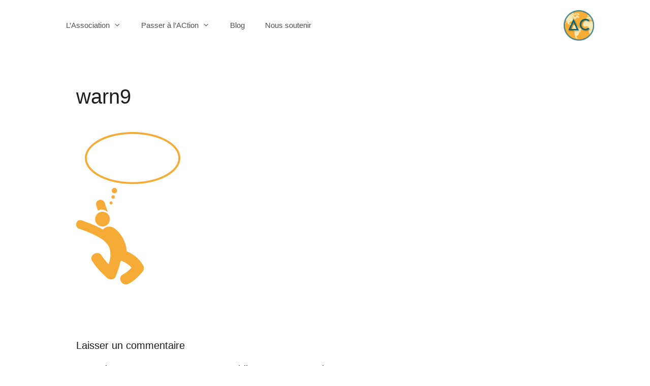

--- FILE ---
content_type: text/html; charset=UTF-8
request_url: https://avenirclimatique.org/le-mouvement-warn/warn9/
body_size: 5900
content:
<!DOCTYPE html>
<html lang="fr-FR">
<head>
	<meta charset="UTF-8">
	<link rel="profile" href="https://gmpg.org/xfn/11">
	<meta name='robots' content='index, follow, max-image-preview:large, max-snippet:-1, max-video-preview:-1' />
	
	<meta name="viewport" content="width=device-width, initial-scale=1">
	<!-- This site is optimized with the Yoast SEO plugin v21.3 - https://yoast.com/wordpress/plugins/seo/ -->
	<link media="all" href="https://avenirclimatique.org/wp-content/cache/autoptimize/css/autoptimize_ee68684ad4b0a2ea2d0acaeaef8a670f.css" rel="stylesheet" /><title>warn9 - Avenir Climatique</title>
	<link rel="canonical" href="https://avenirclimatique.org/le-mouvement-warn/warn9/" />
	<meta property="og:locale" content="fr_FR" />
	<meta property="og:type" content="article" />
	<meta property="og:title" content="warn9 - Avenir Climatique" />
	<meta property="og:url" content="https://avenirclimatique.org/le-mouvement-warn/warn9/" />
	<meta property="og:site_name" content="Avenir Climatique" />
	<meta property="article:publisher" content="https://www.facebook.com/AClimatique/" />
	<meta property="article:modified_time" content="2015-09-30T13:17:53+00:00" />
	<meta property="og:image" content="https://avenirclimatique.org/le-mouvement-warn/warn9" />
	<meta property="og:image:width" content="900" />
	<meta property="og:image:height" content="1315" />
	<meta property="og:image:type" content="image/png" />
	<meta name="twitter:card" content="summary_large_image" />
	<meta name="twitter:site" content="@avenirclim" />
	<script type="application/ld+json" class="yoast-schema-graph">{"@context":"https://schema.org","@graph":[{"@type":"WebPage","@id":"https://avenirclimatique.org/le-mouvement-warn/warn9/","url":"https://avenirclimatique.org/le-mouvement-warn/warn9/","name":"warn9 - Avenir Climatique","isPartOf":{"@id":"https://avenirclimatique.org/#website"},"primaryImageOfPage":{"@id":"https://avenirclimatique.org/le-mouvement-warn/warn9/#primaryimage"},"image":{"@id":"https://avenirclimatique.org/le-mouvement-warn/warn9/#primaryimage"},"thumbnailUrl":"https://avenirclimatique.org/wp-content/uploads/2014/10/warn9.png","datePublished":"2014-10-14T18:45:32+00:00","dateModified":"2015-09-30T13:17:53+00:00","breadcrumb":{"@id":"https://avenirclimatique.org/le-mouvement-warn/warn9/#breadcrumb"},"inLanguage":"fr-FR","potentialAction":[{"@type":"ReadAction","target":["https://avenirclimatique.org/le-mouvement-warn/warn9/"]}]},{"@type":"ImageObject","inLanguage":"fr-FR","@id":"https://avenirclimatique.org/le-mouvement-warn/warn9/#primaryimage","url":"https://avenirclimatique.org/wp-content/uploads/2014/10/warn9.png","contentUrl":"https://avenirclimatique.org/wp-content/uploads/2014/10/warn9.png","width":900,"height":1315},{"@type":"BreadcrumbList","@id":"https://avenirclimatique.org/le-mouvement-warn/warn9/#breadcrumb","itemListElement":[{"@type":"ListItem","position":1,"name":"Accueil","item":"https://avenirclimatique.org/"},{"@type":"ListItem","position":2,"name":"Le WARN!","item":"https://avenirclimatique.org/le-mouvement-warn/"},{"@type":"ListItem","position":3,"name":"warn9"}]},{"@type":"WebSite","@id":"https://avenirclimatique.org/#website","url":"https://avenirclimatique.org/","name":"Avenir Climatique","description":"Parlons climat avec énergie","publisher":{"@id":"https://avenirclimatique.org/#organization"},"potentialAction":[{"@type":"SearchAction","target":{"@type":"EntryPoint","urlTemplate":"https://avenirclimatique.org/?s={search_term_string}"},"query-input":"required name=search_term_string"}],"inLanguage":"fr-FR"},{"@type":"Organization","@id":"https://avenirclimatique.org/#organization","name":"Avenir Climatique","url":"https://avenirclimatique.org/","logo":{"@type":"ImageObject","inLanguage":"fr-FR","@id":"https://avenirclimatique.org/#/schema/logo/image/","url":"https://avenirclimatique.org/wp-content/uploads/2015/09/cropped-Logo-AC-simple-1.png","contentUrl":"https://avenirclimatique.org/wp-content/uploads/2015/09/cropped-Logo-AC-simple-1.png","width":1252,"height":1242,"caption":"Avenir Climatique"},"image":{"@id":"https://avenirclimatique.org/#/schema/logo/image/"},"sameAs":["https://www.facebook.com/AClimatique/","https://twitter.com/avenirclim","https://www.youtube.com/user/AvenirClimatique"]}]}</script>
	<!-- / Yoast SEO plugin. -->


<link rel="alternate" type="application/rss+xml" title="Avenir Climatique &raquo; Flux" href="https://avenirclimatique.org/feed/" />
<link rel="alternate" type="application/rss+xml" title="Avenir Climatique &raquo; Flux des commentaires" href="https://avenirclimatique.org/comments/feed/" />
<link rel="alternate" type="application/rss+xml" title="Avenir Climatique &raquo; warn9 Flux des commentaires" href="https://avenirclimatique.org/le-mouvement-warn/warn9/#main/feed/" />
<script>
window._wpemojiSettings = {"baseUrl":"https:\/\/s.w.org\/images\/core\/emoji\/15.0.3\/72x72\/","ext":".png","svgUrl":"https:\/\/s.w.org\/images\/core\/emoji\/15.0.3\/svg\/","svgExt":".svg","source":{"concatemoji":"https:\/\/avenirclimatique.org\/wp-includes\/js\/wp-emoji-release.min.js?ver=6.7.1"}};
/*! This file is auto-generated */
!function(i,n){var o,s,e;function c(e){try{var t={supportTests:e,timestamp:(new Date).valueOf()};sessionStorage.setItem(o,JSON.stringify(t))}catch(e){}}function p(e,t,n){e.clearRect(0,0,e.canvas.width,e.canvas.height),e.fillText(t,0,0);var t=new Uint32Array(e.getImageData(0,0,e.canvas.width,e.canvas.height).data),r=(e.clearRect(0,0,e.canvas.width,e.canvas.height),e.fillText(n,0,0),new Uint32Array(e.getImageData(0,0,e.canvas.width,e.canvas.height).data));return t.every(function(e,t){return e===r[t]})}function u(e,t,n){switch(t){case"flag":return n(e,"\ud83c\udff3\ufe0f\u200d\u26a7\ufe0f","\ud83c\udff3\ufe0f\u200b\u26a7\ufe0f")?!1:!n(e,"\ud83c\uddfa\ud83c\uddf3","\ud83c\uddfa\u200b\ud83c\uddf3")&&!n(e,"\ud83c\udff4\udb40\udc67\udb40\udc62\udb40\udc65\udb40\udc6e\udb40\udc67\udb40\udc7f","\ud83c\udff4\u200b\udb40\udc67\u200b\udb40\udc62\u200b\udb40\udc65\u200b\udb40\udc6e\u200b\udb40\udc67\u200b\udb40\udc7f");case"emoji":return!n(e,"\ud83d\udc26\u200d\u2b1b","\ud83d\udc26\u200b\u2b1b")}return!1}function f(e,t,n){var r="undefined"!=typeof WorkerGlobalScope&&self instanceof WorkerGlobalScope?new OffscreenCanvas(300,150):i.createElement("canvas"),a=r.getContext("2d",{willReadFrequently:!0}),o=(a.textBaseline="top",a.font="600 32px Arial",{});return e.forEach(function(e){o[e]=t(a,e,n)}),o}function t(e){var t=i.createElement("script");t.src=e,t.defer=!0,i.head.appendChild(t)}"undefined"!=typeof Promise&&(o="wpEmojiSettingsSupports",s=["flag","emoji"],n.supports={everything:!0,everythingExceptFlag:!0},e=new Promise(function(e){i.addEventListener("DOMContentLoaded",e,{once:!0})}),new Promise(function(t){var n=function(){try{var e=JSON.parse(sessionStorage.getItem(o));if("object"==typeof e&&"number"==typeof e.timestamp&&(new Date).valueOf()<e.timestamp+604800&&"object"==typeof e.supportTests)return e.supportTests}catch(e){}return null}();if(!n){if("undefined"!=typeof Worker&&"undefined"!=typeof OffscreenCanvas&&"undefined"!=typeof URL&&URL.createObjectURL&&"undefined"!=typeof Blob)try{var e="postMessage("+f.toString()+"("+[JSON.stringify(s),u.toString(),p.toString()].join(",")+"));",r=new Blob([e],{type:"text/javascript"}),a=new Worker(URL.createObjectURL(r),{name:"wpTestEmojiSupports"});return void(a.onmessage=function(e){c(n=e.data),a.terminate(),t(n)})}catch(e){}c(n=f(s,u,p))}t(n)}).then(function(e){for(var t in e)n.supports[t]=e[t],n.supports.everything=n.supports.everything&&n.supports[t],"flag"!==t&&(n.supports.everythingExceptFlag=n.supports.everythingExceptFlag&&n.supports[t]);n.supports.everythingExceptFlag=n.supports.everythingExceptFlag&&!n.supports.flag,n.DOMReady=!1,n.readyCallback=function(){n.DOMReady=!0}}).then(function(){return e}).then(function(){var e;n.supports.everything||(n.readyCallback(),(e=n.source||{}).concatemoji?t(e.concatemoji):e.wpemoji&&e.twemoji&&(t(e.twemoji),t(e.wpemoji)))}))}((window,document),window._wpemojiSettings);
</script>












<link rel='stylesheet' id='msl-custom-css' href='https://avenirclimatique.org/wp-content/cache/autoptimize/css/autoptimize_single_3278cb8e79d8a694e726b9bf8f049d79.css?ver=12.6' media='all' />
<script async='async' src="https://avenirclimatique.org/wp-includes/js/jquery/jquery.min.js?ver=3.7.1" id="jquery-core-js"></script>


<link rel="https://api.w.org/" href="https://avenirclimatique.org/wp-json/" /><link rel="alternate" title="JSON" type="application/json" href="https://avenirclimatique.org/wp-json/wp/v2/media/439" /><link rel="EditURI" type="application/rsd+xml" title="RSD" href="https://avenirclimatique.org/xmlrpc.php?rsd" />
<meta name="generator" content="WordPress 6.7.1" />
<link rel='shortlink' href='https://avenirclimatique.org/?p=439' />
<link rel="alternate" title="oEmbed (JSON)" type="application/json+oembed" href="https://avenirclimatique.org/wp-json/oembed/1.0/embed?url=https%3A%2F%2Favenirclimatique.org%2Fle-mouvement-warn%2Fwarn9%2F%23main" />
<link rel="alternate" title="oEmbed (XML)" type="text/xml+oembed" href="https://avenirclimatique.org/wp-json/oembed/1.0/embed?url=https%3A%2F%2Favenirclimatique.org%2Fle-mouvement-warn%2Fwarn9%2F%23main&#038;format=xml" />

		<!-- GA Google Analytics @ https://m0n.co/ga -->
		<script async src="https://www.googletagmanager.com/gtag/js?id=G-1BPYK4YY3W"></script>
		<script>
			window.dataLayer = window.dataLayer || [];
			function gtag(){dataLayer.push(arguments);}
			gtag('js', new Date());
			gtag('config', 'G-1BPYK4YY3W');
		</script>

	<script>var ms_grabbing_curosr = 'https://avenirclimatique.org/wp-content/plugins/master-slider/public/assets/css/common/grabbing.cur', ms_grab_curosr = 'https://avenirclimatique.org/wp-content/plugins/master-slider/public/assets/css/common/grab.cur';</script>
<meta name="generator" content="MasterSlider 3.8.7 - Responsive Touch Image Slider | avt.li/msf" />
<link rel="pingback" href="https://avenirclimatique.org/xmlrpc.php">
<meta name="generator" content="Elementor 3.16.4; features: e_dom_optimization, e_optimized_assets_loading, additional_custom_breakpoints; settings: css_print_method-external, google_font-enabled, font_display-auto">
<link rel="icon" href="https://avenirclimatique.org/wp-content/uploads/2017/09/cropped-Logo-AC-simple-e1505056388952-32x32.png" sizes="32x32" />
<link rel="icon" href="https://avenirclimatique.org/wp-content/uploads/2017/09/cropped-Logo-AC-simple-e1505056388952-192x192.png" sizes="192x192" />
<link rel="apple-touch-icon" href="https://avenirclimatique.org/wp-content/uploads/2017/09/cropped-Logo-AC-simple-e1505056388952-180x180.png" />
<meta name="msapplication-TileImage" content="https://avenirclimatique.org/wp-content/uploads/2017/09/cropped-Logo-AC-simple-e1505056388952-270x270.png" />
		
		</head>

<body class="attachment attachment-template-default attachmentid-439 attachment-png wp-custom-logo wp-embed-responsive _masterslider _ms_version_3.8.7 no-sidebar nav-float-left separate-containers fluid-header active-footer-widgets-3 header-aligned-left dropdown-hover elementor-default elementor-kit-4810" itemtype="https://schema.org/Blog" itemscope>
	<a class="screen-reader-text skip-link" href="#content" title="Aller au contenu">Aller au contenu</a>		<header class="site-header" id="masthead" aria-label="Site"  itemtype="https://schema.org/WPHeader" itemscope>
			<div class="inside-header grid-container grid-parent">
				<div class="site-logo">
					<a href="https://avenirclimatique.org/" title="Avenir Climatique" rel="home">
						<img  class="header-image is-logo-image" alt="Avenir Climatique" src="https://avenirclimatique.org/wp-content/uploads/2015/09/cropped-Logo-AC-simple-1.png" title="Avenir Climatique" />
					</a>
				</div>		<nav class="main-navigation sub-menu-right" id="site-navigation" aria-label="Primary"  itemtype="https://schema.org/SiteNavigationElement" itemscope>
			<div class="inside-navigation grid-container grid-parent">
								<button class="menu-toggle" aria-controls="primary-menu" aria-expanded="false">
					<span class="mobile-menu">Menu</span>				</button>
				<div id="primary-menu" class="main-nav"><ul id="menu-menu-2021" class=" menu sf-menu"><li id="menu-item-5517" class="menu-item menu-item-type-custom menu-item-object-custom menu-item-has-children menu-item-5517"><a href="https://avenirclimatique.org/qui-sommes-nous/">L&rsquo;Association<span role="presentation" class="dropdown-menu-toggle"></span></a>
<ul class="sub-menu">
	<li id="menu-item-5832" class="menu-item menu-item-type-post_type menu-item-object-page menu-item-5832"><a href="https://avenirclimatique.org/notre-histoire/">Notre histoire</a></li>
	<li id="menu-item-6466" class="menu-item menu-item-type-post_type menu-item-object-page menu-item-6466"><a href="https://avenirclimatique.org/nos-valeurs/">Nos valeurs</a></li>
	<li id="menu-item-6624" class="menu-item menu-item-type-post_type menu-item-object-page menu-item-6624"><a href="https://avenirclimatique.org/qui-sommes-nous/">Qui sommes-nous ?</a></li>
	<li id="menu-item-6420" class="menu-item menu-item-type-post_type menu-item-object-page menu-item-6420"><a href="https://avenirclimatique.org/nos-branches-locales-2/">Nos branches locales</a></li>
	<li id="menu-item-5831" class="menu-item menu-item-type-post_type menu-item-object-page menu-item-5831"><a href="https://avenirclimatique.org/partenaires-et-soutiens/">Partenaires et soutiens</a></li>
	<li id="menu-item-6422" class="menu-item menu-item-type-post_type menu-item-object-page menu-item-6422"><a href="https://avenirclimatique.org/projets-dhier/">Projets d’hier</a></li>
	<li id="menu-item-6421" class="menu-item menu-item-type-post_type menu-item-object-page menu-item-6421"><a href="https://avenirclimatique.org/contact/">Contact</a></li>
</ul>
</li>
<li id="menu-item-5516" class="menu-item menu-item-type-post_type menu-item-object-page menu-item-has-children menu-item-5516"><a href="https://avenirclimatique.org/action/">Passer à l&rsquo;ACtion<span role="presentation" class="dropdown-menu-toggle"></span></a>
<ul class="sub-menu">
	<li id="menu-item-6765" class="menu-item menu-item-type-post_type menu-item-object-page menu-item-6765"><a href="https://avenirclimatique.org/lacademy/">L’ACademy</a></li>
	<li id="menu-item-7430" class="menu-item menu-item-type-post_type menu-item-object-page menu-item-7430"><a href="https://avenirclimatique.org/the-big-conf-3/">The Big Conf’</a></li>
	<li id="menu-item-6448" class="menu-item menu-item-type-post_type menu-item-object-page menu-item-6448"><a href="https://avenirclimatique.org/educlimat/">ÉduClimat</a></li>
	<li id="menu-item-7314" class="menu-item menu-item-type-post_type menu-item-object-page menu-item-7314"><a href="https://avenirclimatique.org/accostage-climatique/">ACcostage Climatique</a></li>
	<li id="menu-item-6451" class="menu-item menu-item-type-post_type menu-item-object-page menu-item-6451"><a href="https://avenirclimatique.org/carbone-campus/">Carbone Campus</a></li>
	<li id="menu-item-6429" class="menu-item menu-item-type-post_type menu-item-object-page menu-item-6429"><a href="https://avenirclimatique.org/mooc-energie-climat/">Le MOOC Énergie &#038; Climat</a></li>
	<li id="menu-item-6432" class="menu-item menu-item-type-post_type menu-item-object-page menu-item-6432"><a href="https://avenirclimatique.org/carbonometre/">Le Carbonomètre</a></li>
	<li id="menu-item-6428" class="menu-item menu-item-type-post_type menu-item-object-page menu-item-6428"><a href="https://avenirclimatique.org/causeries/">Les Causeries</a></li>
	<li id="menu-item-6430" class="menu-item menu-item-type-post_type menu-item-object-page menu-item-6430"><a href="https://avenirclimatique.org/quiz-du-climat/">Quiz du climat</a></li>
	<li id="menu-item-6426" class="menu-item menu-item-type-post_type menu-item-object-page menu-item-6426"><a href="https://avenirclimatique.org/calculer-empreinte-carbone/">Calculer Mon Empreinte Carbone</a></li>
	<li id="menu-item-6886" class="menu-item menu-item-type-post_type menu-item-object-page menu-item-6886"><a href="https://avenirclimatique.org/calculer-empreinte-carbone-trajet/">Calculer l’Empreinte Carbone d’un Trajet</a></li>
</ul>
</li>
<li id="menu-item-6419" class="menu-item menu-item-type-post_type menu-item-object-page menu-item-6419"><a href="https://avenirclimatique.org/articles/">Blog</a></li>
<li id="menu-item-7765" class="menu-item menu-item-type-post_type menu-item-object-page menu-item-7765"><a href="https://avenirclimatique.org/nous-soutenir/">Nous soutenir</a></li>
</ul></div>			</div>
		</nav>
					</div>
		</header>
		
	<div class="site grid-container container hfeed grid-parent" id="page">
				<div class="site-content" id="content">
			
	<div class="content-area grid-parent mobile-grid-100 grid-100 tablet-grid-100" id="primary">
		<main class="site-main" id="main">
			
<article id="post-439" class="post-439 attachment type-attachment status-inherit hentry" itemtype="https://schema.org/CreativeWork" itemscope>
	<div class="inside-article">
		
			<header class="entry-header" aria-label="Contenu">
				<h1 class="entry-title" itemprop="headline">warn9</h1>			</header>

			
		<div class="entry-content" itemprop="text">
			<p class="attachment"><a href='https://avenirclimatique.org/wp-content/uploads/2014/10/warn9.png'><img fetchpriority="high" decoding="async" width="205" height="300" src="https://avenirclimatique.org/wp-content/uploads/2014/10/warn9-205x300.png" class="attachment-medium size-medium" alt="" srcset="https://avenirclimatique.org/wp-content/uploads/2014/10/warn9-205x300.png 205w, https://avenirclimatique.org/wp-content/uploads/2014/10/warn9-700x1024.png 700w, https://avenirclimatique.org/wp-content/uploads/2014/10/warn9-600x876.png 600w, https://avenirclimatique.org/wp-content/uploads/2014/10/warn9.png 900w" sizes="(max-width: 205px) 100vw, 205px" /></a></p>
		</div>

			</div>
</article>

			<div class="comments-area">
				<div id="comments">

		<div id="respond" class="comment-respond">
		<h3 id="reply-title" class="comment-reply-title">Laisser un commentaire</h3><p class="must-log-in">Vous devez <a href="https://avenirclimatique.org/wp-login.php?redirect_to=https%3A%2F%2Favenirclimatique.org%2Fle-mouvement-warn%2Fwarn9%2F%23main">vous connecter</a> pour publier un commentaire.</p>	</div><!-- #respond -->
	
</div><!-- #comments -->
			</div>

					</main>
	</div>

	
	</div>
</div>


<div class="site-footer">
				<div id="footer-widgets" class="site footer-widgets">
				<div class="footer-widgets-container grid-container grid-parent">
					<div class="inside-footer-widgets">
							<div class="footer-widget-1 grid-parent grid-33 tablet-grid-50 mobile-grid-100">
		<aside id="block-3" class="widget inner-padding widget_block"></aside>	</div>
		<div class="footer-widget-2 grid-parent grid-33 tablet-grid-50 mobile-grid-100">
			</div>
		<div class="footer-widget-3 grid-parent grid-33 tablet-grid-50 mobile-grid-100">
		<aside id="block-5" class="widget inner-padding widget_block"><div id="wcb" class="carbonbadge"></div>
<p><script src="https://unpkg.com/website-carbon-badges@1.1.3/b.min.js" defer=""></script></p></aside>	</div>
						</div>
				</div>
			</div>
					<footer class="site-info" aria-label="Site"  itemtype="https://schema.org/WPFooter" itemscope>
			<div class="inside-site-info grid-container grid-parent">
								<div class="copyright-bar">
					<span class="copyright">&copy; 2025 Avenir Climatique</span> &bull; Construit avec  <a href="https://generatepress.com" itemprop="url">GeneratePress</a>				</div>
			</div>
		</footer>
		</div>

<script id="generate-a11y">!function(){"use strict";if("querySelector"in document&&"addEventListener"in window){var e=document.body;e.addEventListener("mousedown",function(){e.classList.add("using-mouse")}),e.addEventListener("keydown",function(){e.classList.remove("using-mouse")})}}();</script>
<script id="contact-form-7-js-extra">
var wpcf7 = {"api":{"root":"https:\/\/avenirclimatique.org\/wp-json\/","namespace":"contact-form-7\/v1"}};
</script>

<script id="analytify_track_miscellaneous-js-extra">
var miscellaneous_tracking_options = {"ga_mode":"ga4","tracking_mode":"gtag","track_404_page":{"should_track":"","is_404":false,"current_url":"https:\/\/avenirclimatique.org\/le-mouvement-warn\/warn9\/"},"track_js_error":"","track_ajax_error":""};
</script>

<!--[if lte IE 11]>
<script defer='defer' src="https://avenirclimatique.org/wp-content/themes/generatepress/assets/js/classList.min.js?ver=3.1.3" id="generate-classlist-js"></script>
<![endif]-->
<script id="generate-menu-js-extra">
var generatepressMenu = {"toggleOpenedSubMenus":"1","openSubMenuLabel":"Ouvrir le sous-menu","closeSubMenuLabel":"Fermer le sous-menu"};
</script>


<script defer src="https://avenirclimatique.org/wp-content/cache/autoptimize/js/autoptimize_dea3ab2837c7af45632b5eee5e079fd7.js"></script></body>
</html>


--- FILE ---
content_type: text/css
request_url: https://avenirclimatique.org/wp-content/cache/autoptimize/css/autoptimize_single_3278cb8e79d8a694e726b9bf8f049d79.css?ver=12.6
body_size: 127
content:
.ms-parent-id-7>.master-slider{background:#000}.ms-parent-id-3>.master-slider{background:#000}.ms-slide-info.ms-dir-v{width:50% !important;top:auto;bottom:0;left:0 !important}.ms-info{color:#256075;font-size:1.5em;padding:15px;background-color:rgba(240,158,38,.83)}@media screen and (max-width:39.9375em){.ms-slide-info{display:none}